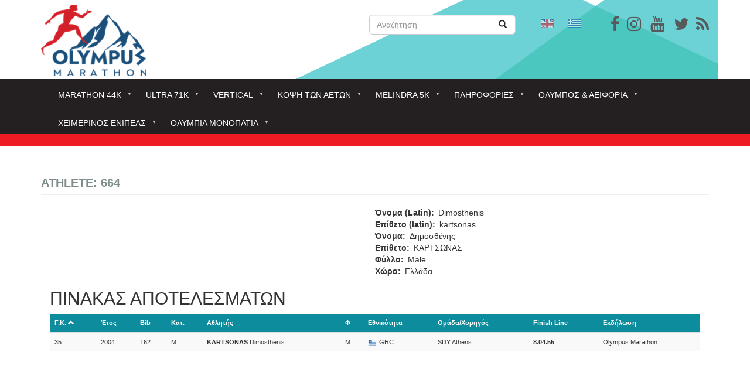

--- FILE ---
content_type: text/html; charset=UTF-8
request_url: http://mail.olympus-marathon.com/node/664
body_size: 17084
content:
<!DOCTYPE html>
<html  lang="el" dir="ltr" prefix="content: http://purl.org/rss/1.0/modules/content/  dc: http://purl.org/dc/terms/  foaf: http://xmlns.com/foaf/0.1/  og: http://ogp.me/ns#  rdfs: http://www.w3.org/2000/01/rdf-schema#  schema: http://schema.org/  sioc: http://rdfs.org/sioc/ns#  sioct: http://rdfs.org/sioc/types#  skos: http://www.w3.org/2004/02/skos/core#  xsd: http://www.w3.org/2001/XMLSchema# ">
  <head>
    <meta charset="utf-8" />
<script>(function(i,s,o,g,r,a,m){i["GoogleAnalyticsObject"]=r;i[r]=i[r]||function(){(i[r].q=i[r].q||[]).push(arguments)},i[r].l=1*new Date();a=s.createElement(o),m=s.getElementsByTagName(o)[0];a.async=1;a.src=g;m.parentNode.insertBefore(a,m)})(window,document,"script","https://www.google-analytics.com/analytics.js","ga");ga("create", "UA-113158111-1", {"cookieDomain":"auto"});ga("set", "anonymizeIp", true);ga("send", "pageview");</script>
<meta name="title" content="Athlete: 664 | Olympus Marathon" />
<link rel="canonical" href="http://mail.olympus-marathon.com/athlete/10066" />
<meta name="Generator" content="Drupal 8 (https://www.drupal.org)" />
<meta name="MobileOptimized" content="width" />
<meta name="HandheldFriendly" content="true" />
<meta name="viewport" content="width=device-width, initial-scale=1.0" />
<link rel="shortcut icon" href="/sites/default/files/favicon-32x32_0.png" type="image/png" />
<link rel="alternate" hreflang="el" href="http://mail.olympus-marathon.com/athlete/10066" />
<link rel="revision" href="/athlete/10066" />

    <title>Athlete: 664 | Olympus Marathon</title>
    <link rel="stylesheet" href="/sites/default/files/css/css_2go-oevSomy28zB6QlKUMlezzThHskgnpBbxNqY2TLE.css?t6y4ll" media="all" />
<link rel="stylesheet" href="https://maxcdn.bootstrapcdn.com/font-awesome/4.7.0/css/font-awesome.min.css" media="all" />
<link rel="stylesheet" href="/sites/default/files/css/css_wJhKMHY7w_Bpv54JngiGXD2gR-8ZD-lcB6hCuUpUnUY.css?t6y4ll" media="all" />
<link rel="stylesheet" href="//cdn.jsdelivr.net/bootstrap/3.3.7/css/bootstrap.min.css" media="all" />
<link rel="stylesheet" href="/sites/default/files/css/css_4gXceHy6KbLq2A-DKlObi7SU-D-SdTPxvXHGOoEp6xk.css?t6y4ll" media="all" />

    
<!--[if lte IE 8]>
<script src="/sites/default/files/js/js_VtafjXmRvoUgAzqzYTA3Wrjkx9wcWhjP0G4ZnnqRamA.js"></script>
<![endif]-->

  </head>
  <body class="path-node page-node-type-athlete has-glyphicons">
    <a href="#main-content" class="visually-hidden focusable skip-link">
      Παράκαμψη προς το κυρίως περιεχόμενο
    </a>
    
      <div class="dialog-off-canvas-main-canvas" data-off-canvas-main-canvas>
    <div id="page-wrapper">
    <div id="page">
                    <header class="header">
                <div class="container">
                    <div class="row">

                                                                                                    <div class="col-md-6">
                                  <div class="region region-header-first">
          <a class="logo navbar-btn pull-left" href="/index.php/" title="Αρχική" rel="home">
      <img src="/sites/default/files/logo%20250x75px.jpg" alt="Αρχική" />
    </a>
      <section id="block-smalllogo" class="block block-block-content block-block-content5369f3b7-e4ad-4087-96b6-f3e057727f9a clearfix">
  
    

      
  </section>


  </div>

                            </div>
                                                
                                                                                                    <div class="col-md-3">
                                  <div class="region region-header-second">
    <div class="search-block-form block block-search block-search-form-block" data-drupal-selector="search-block-form" id="block-olympus-marathon-search" role="search">
  
      <h2 class="visually-hidden">Search</h2>
    
      <form action="/index.php/search/node" method="get" id="search-block-form" accept-charset="UTF-8">
  <div class="form-item js-form-item form-type-search js-form-type-search form-item-keys js-form-item-keys form-no-label form-group">
      <label for="edit-keys" class="control-label sr-only">Αναζήτηση</label>
  
  
  <div class="input-group"><input title="Πληκτρολογήστε τους όρους που θέλετε να αναζητήσετε." data-drupal-selector="edit-keys" class="form-search form-control" placeholder="Αναζήτηση" type="search" id="edit-keys" name="keys" value="" size="15" maxlength="128" data-toggle="tooltip" /><span class="input-group-btn"><button type="submit" value="Αναζήτηση" class="button js-form-submit form-submit btn-primary btn icon-only" name=""><span class="sr-only">Αναζήτηση</span><span class="icon glyphicon glyphicon-search" aria-hidden="true"></span></button></span></div>

  
  
  </div>
<div class="form-actions form-group js-form-wrapper form-wrapper" data-drupal-selector="edit-actions" id="edit-actions"></div>

</form>

  </div>

  </div>

                            </div>
                                                
                                                                                                    <div class="col-md-3">
                                  <div class="region region-header-third">
    <section id="block-socialicons" class="block block-block-content block-block-contentc9ef9001-3897-4169-a8d3-f8995ae45819 clearfix">
  
    

      
            <div class="field field--name-body field--type-text-with-summary field--label-hidden field--item"><p><span><a href="https://www.facebook.com/OlympusMarathon" target="_blank"><i aria-hidden="true" class="fa fa-facebook fa-2x social-icons-header"></i></a>   <a href="https://www.instagram.com/olympusmarathon/" target="_blank"><i aria-hidden="true" class="fa fa-instagram fa-2x social-icons-header"> </i></a>    <a href="https://www.youtube.com/user/olympusmarathon" target="_blank"><i aria-hidden="true" class="fa fa-youtube fa-2x social-icons-header"></i></a>    <a href="https://twitter.com/OlympusMarathon" target="_blank"><i aria-hidden="true" class="fa fa-twitter fa-2x social-icons-header"></i></a>   <a href="http://www.olympus-marathon.rss.xml" target="_blank"><i aria-hidden="true" class="fa fa-rss fa-2x social-icons-header"> </i></a></span></p>
</div>
      
  </section>

<section id="block-customlanguageselector" class="block block-block-content block-block-content1174d8d4-6762-4535-8bb7-061dc4e01de0 clearfix">
  
    

      
            <div class="field field--name-body field--type-text-with-summary field--label-hidden field--item"><section class="language-switcher-language-url block block-language block-language-blocklanguage-interface clearfix" id="block-languageswitcher" role="navigation">
<ul class="links">
<li class="en is-active"><a class="language-link is-active" href="/en"><img alt="English" class="language-icon img-responsive" data-entity-type="" data-entity-uuid="" height="15" src="/modules/languageicons/flags/en.png" title="English" width="22" /></a></li>
<li class="el is-active"><a class="language-link is-active" href="/"><img alt="Greek" class="language-icon img-responsive" data-entity-type="" data-entity-uuid="" height="15" src="/modules/languageicons/flags/el.png" title="Greek" width="22" /></a></li>
</ul>
</section>
</div>
      
  </section>


  </div>

                            </div>
                                                                    </div>
                </div>
            </header>
                <div class="nav-bg">
                                          <div  class="navbar navbar-default container" id="navbar" role="banner">
                            <div class="navbar-header">
                  <div class="region region-navigation">
    <section id="block-mainnavigation" class="block block-superfish block-superfishmain clearfix">
  
    

      
<ul id="superfish-main" class="menu sf-menu sf-main sf-horizontal sf-style-none">
  
<li id="main-menu-link-content25ae273f-0549-4353-92c1-cdb5aaf07e7f"
     class="sf-depth-1 menuparent"><a href="" class="sf-depth-1 menuparent">Marathon 44k</a><ul><li id="main-menu-link-content1c453456-588e-4313-b3d7-4c6b2d12bdae"
     class="sf-depth-2 sf-no-children"><a href="/marathon-44k/o-agonas" target="_self" class="sf-depth-2">Γενικά</a></li><li id="main-menu-link-content232ee34c-deb6-4666-8f36-49a23825fc43"
     class="sf-depth-2 sf-no-children"><a href="/marathon-44k/kanonismoi" class="sf-depth-2">Κανονισμοί</a></li><li id="main-menu-link-content50fa8c10-0990-48a7-ad59-6334f24ebfc6"
     class="sf-depth-2 sf-no-children"><a href="https://www.olympus-marathon.com/aitisi-symmetohis-ston-olympus-marathon" class="sf-depth-2 sf-external">Αίτηση Εγγραφής</a></li><li id="main-menu-link-content0990f87e-d8f8-4069-b17f-9d0194ade6b4"
     class="sf-depth-2 sf-no-children"><a href="/agones-kritiria-symmetohis1" class="sf-depth-2">Αγώνες Κριτήρια</a></li><li id="main-menu-link-content8174c524-383c-45f3-9826-eecbf36e86c5"
     class="sf-depth-2 menuparent"><a href="" class="sf-depth-2 menuparent">Διαδρομή</a><ul><li id="main-menu-link-contentdcc22e5c-5179-464d-999f-e041099dd8f8"
     class="sf-depth-3 sf-no-children"><a href="/marathon-44k-diadromi/perigrafi-diadromis" class="sf-depth-3">Περιγραφή</a></li><li id="main-menu-link-content512a2b9a-46ee-4bc8-bf44-f95ef03326c8"
     class="sf-depth-3 sf-no-children"><a href="/marathon-44k-diadromi/hronika-oria" class="sf-depth-3">Χρονικά όρια</a></li><li id="main-menu-link-content0b903433-c8c7-479a-866b-7b251cc88f7e"
     class="sf-depth-3 sf-no-children"><a href="/marathon-44k-diadromi/skitso" class="sf-depth-3">Χάρτης - Σκίτσο</a></li></ul></li><li id="main-menu-link-contentc6d6c49e-c496-45c9-95c9-f5ab0d4a79d6"
     class="sf-depth-2 sf-no-children"><a href="/marathon-44k/trofodosia" class="sf-depth-2">Τροφοδοσία</a></li><li id="main-menu-link-contentd33fe54e-9a55-43c2-8c4a-711662231da4"
     class="sf-depth-2 menuparent"><a href="" class="sf-depth-2 menuparent">Συμμετέχοντες</a><ul><li id="main-menu-link-contentf7bca1c5-47c4-4130-aa65-06dec56268a4"
     class="sf-depth-3 sf-no-children"><a href="/participants" class="sf-depth-3">Συμμετέχοντες</a></li><li id="main-menu-link-content547cb130-3416-4dc8-9ebb-18d240f2e18e"
     class="sf-depth-3 sf-no-children"><a href="/participants-teams" class="sf-depth-3">Ομαδικό</a></li></ul></li><li id="main-menu-link-contentef4f5136-4790-4bdb-9c2b-a3738ab9e46d"
     class="sf-depth-2 menuparent"><a href="" class="sf-depth-2 menuparent">Αποτελέσματα ατομικού</a><ul><li id="main-menu-link-contentd2b24699-55e7-4e72-8e8b-180e7465a06a"
     class="sf-depth-3 sf-no-children"><a href="/results-om/2024" class="sf-depth-3">2024</a></li><li id="main-menu-link-content463b56d6-84bb-480b-b389-0cbfd183bfd4"
     class="sf-depth-3 sf-no-children"><a href="https://www.olympus-marathon.com/index.php/results-om/2023" class="sf-depth-3 sf-external">2023</a></li><li id="main-menu-link-content86d60a4e-e9a9-4859-8760-04badd111d61"
     class="sf-depth-3 sf-no-children"><a href="https://www.olympus-marathon.com/index.php/results-om/2022" class="sf-depth-3 sf-external">2022</a></li><li id="main-menu-link-content00f84ade-ab9b-4b80-bc2f-9fc2e8db1214"
     class="sf-depth-3 sf-no-children"><a href="https://www.myrace.gr/event/2449/results.html" title="myrace" class="sf-depth-3 sf-external">2021.</a></li><li id="main-menu-link-content199afecd-ee6f-43e8-afb4-5a78463dd0b0"
     class="sf-depth-3 sf-no-children"><a href="http://www.olympus-marathon.com/index.php/results-om/2019" class="sf-depth-3 sf-external">2019</a></li><li id="main-menu-link-contenta0c63b03-e664-4d94-bb88-4848684ebcdb"
     class="sf-depth-3 sf-no-children"><a href="http://www.olympus-marathon.com/index.php/results-om/2018" class="sf-depth-3 sf-external">2018</a></li><li id="main-menu-link-content4c61855e-8d14-469c-9a3e-d727c0d039a9"
     class="sf-depth-3 sf-no-children"><a href="/results-om/2017" class="sf-depth-3">2017</a></li><li id="main-menu-link-content81c44cef-8cd8-4879-8042-a651a5096b92"
     class="sf-depth-3 sf-no-children"><a href="/results-om/2016" class="sf-depth-3">2016</a></li><li id="main-menu-link-content0541d633-8414-4c03-bfa5-40402c0044c5"
     class="sf-depth-3 sf-no-children"><a href="/results-om/2015" class="sf-depth-3">2015</a></li><li id="main-menu-link-content39beb764-4c84-4a2d-9297-aef57dc945aa"
     class="sf-depth-3 sf-no-children"><a href="/results-om/2014" class="sf-depth-3">2014</a></li><li id="main-menu-link-content31308c52-60a0-4151-a867-fd4e99c9a886"
     class="sf-depth-3 sf-no-children"><a href="/results-om/2013" class="sf-depth-3">2013</a></li><li id="main-menu-link-content081f2052-b86e-4b9d-a382-b3ece7cc36a3"
     class="sf-depth-3 sf-no-children"><a href="/results-om/2012" class="sf-depth-3">2012</a></li><li id="main-menu-link-contentdaff224f-ee43-4bd1-a53b-c1f769bfda8d"
     class="sf-depth-3 sf-no-children"><a href="/results-om/2011" class="sf-depth-3">2011</a></li><li id="main-menu-link-contentfa723029-0968-4599-9fd6-137c364bbbd6"
     class="sf-depth-3 sf-no-children"><a href="/results-om/2010" class="sf-depth-3">2010</a></li><li id="main-menu-link-content1bbe1529-7987-463c-af2a-57832e8aecbd"
     class="sf-depth-3 sf-no-children"><a href="/results-om/2009" class="sf-depth-3">2009</a></li><li id="main-menu-link-content5eeb8ecf-f3ec-4a63-9500-706030183531"
     class="sf-depth-3 sf-no-children"><a href="/results-om/2008" class="sf-depth-3">2008</a></li><li id="main-menu-link-contenta46d1e1c-413b-4514-9e2a-cf8be3e99a0a"
     class="sf-depth-3 sf-no-children"><a href="/results-om/2007" class="sf-depth-3">2007</a></li><li id="main-menu-link-contentc0ee1418-9c22-4b95-810e-9a42644ed52a"
     class="sf-depth-3 sf-no-children"><a href="/results-om/2006" class="sf-depth-3">2006</a></li><li id="main-menu-link-content476a4a72-19cb-4cd0-85ce-89346836f361"
     class="sf-depth-3 sf-no-children"><a href="/results-om/2005" class="sf-depth-3">2005</a></li><li id="main-menu-link-contentdecee8e2-af04-4add-9eb1-d7e7a2924dff"
     class="sf-depth-3 sf-no-children"><a href="/results-om/2004" class="sf-depth-3">2004</a></li></ul></li><li id="main-menu-link-content7c5ca430-a984-48a5-962a-092217f71bee"
     class="sf-depth-2 menuparent"><a href="" class="sf-depth-2 menuparent">Αποτελέσματα ομαδικού</a><ul><li id="main-menu-link-contentc28f057d-c764-47b7-b40f-c4bc6ff94ba0"
     class="sf-depth-3 sf-no-children"><a href="https://www.olympus-marathon.com/results-teams?year=2019" class="sf-depth-3 sf-external">2019</a></li><li id="main-menu-link-contenta368e46e-cfe7-4066-8618-d29c0f5b296e"
     class="sf-depth-3 sf-no-children"><a href="/results-teams?year=2018" title="2018" class="sf-depth-3">2018</a></li><li id="main-menu-link-content71d97be9-1a6d-4d3c-86d9-691b10d5fff8"
     class="sf-depth-3 sf-no-children"><a href="/results-teams?year=2017" class="sf-depth-3">2017</a></li><li id="main-menu-link-contentccfb784b-31a3-4749-86c4-092c31498e47"
     class="sf-depth-3 sf-no-children"><a href="/results-teams?year=2016" class="sf-depth-3">2016</a></li><li id="main-menu-link-content073092a7-a81f-4ab4-aef7-95431c3e649a"
     class="sf-depth-3 sf-no-children"><a href="/results-teams?year=2015" class="sf-depth-3">2015</a></li><li id="main-menu-link-contentce3f5c53-5cae-469d-9a7b-84c8c8e58409"
     class="sf-depth-3 sf-no-children"><a href="/results-teams?year=2014" class="sf-depth-3">2014</a></li><li id="main-menu-link-content2c474b56-778c-4a16-962a-63b880e6d353"
     class="sf-depth-3 sf-no-children"><a href="/results-teams?year=2013" class="sf-depth-3">2013</a></li><li id="main-menu-link-content1defb7a3-e876-4103-a2fb-08b5b99f2e4b"
     class="sf-depth-3 sf-no-children"><a href="/results-teams?year=2012" class="sf-depth-3">2012</a></li><li id="main-menu-link-content85c7d879-ed14-4d04-96c4-64700df82914"
     class="sf-depth-3 sf-no-children"><a href="/results-teams?year=2011" class="sf-depth-3">2011</a></li><li id="main-menu-link-content099d00c0-0e05-4b91-a138-3397614873ba"
     class="sf-depth-3 sf-no-children"><a href="/results-teams?year=2010" class="sf-depth-3">2010</a></li><li id="main-menu-link-contentbde92682-7020-4180-9172-4049965e47e2"
     class="sf-depth-3 sf-no-children"><a href="/results-teams?year=2009" class="sf-depth-3">2009</a></li><li id="main-menu-link-contentbb144503-0a8f-4789-b614-0a2466aa4373"
     class="sf-depth-3 sf-no-children"><a href="/results-teams?year=2008" class="sf-depth-3">2008</a></li><li id="main-menu-link-content2f99b8a4-fcbb-44ec-8489-a3d2924e36de"
     class="sf-depth-3 sf-no-children"><a href="/results-teams?year=2007" class="sf-depth-3">2007</a></li><li id="main-menu-link-contentf9700aca-40d4-414e-8c73-63291dff132a"
     class="sf-depth-3 sf-no-children"><a href="/results-teams?year=2006" class="sf-depth-3">2006</a></li><li id="main-menu-link-content9c1552fd-d63a-468d-b7e6-875b4ae663c8"
     class="sf-depth-3 sf-no-children"><a href="/results-teams?year=2005" class="sf-depth-3">2005</a></li><li id="main-menu-link-content6e60fd49-32eb-4185-bfe9-8dd0f179cd0f"
     class="sf-depth-3 sf-no-children"><a href="/results-teams?year=2004" class="sf-depth-3">2004</a></li></ul></li><li id="main-menu-link-content6c2782f1-c683-4836-9b80-29d13bb82d41"
     class="sf-depth-2 menuparent"><a href="/istoria/rekor" class="sf-depth-2 menuparent">Ρεκόρ</a><ul><li id="main-menu-link-content0d6a9600-1655-42ac-b1cb-bc9499de497e"
     class="sf-depth-3 sf-no-children"><a href="/stats_best" class="sf-depth-3">Ρεκόρ Ηλικιών</a></li><li id="main-menu-link-contentd24b25a3-6d60-4590-b834-d975e11d09c4"
     class="sf-depth-3 sf-no-children"><a href="/results-alltime" class="sf-depth-3">Συνολικά Καλύτερες Επιδόσεις</a></li><li id="main-menu-link-content2c62fa85-4725-4b8f-a3a0-c829a48c8cf4"
     class="sf-depth-3 sf-no-children"><a href="/results-alltime?sex=m" class="sf-depth-3">Καλύτερες Επιδόσεις Ανδρών</a></li><li id="main-menu-link-contentda8e6b84-1152-49f8-8984-f2d1712c983a"
     class="sf-depth-3 sf-no-children"><a href="/results-alltime?sex=f" class="sf-depth-3">Καλύτερες Επιδόσεις Γυναικών</a></li></ul></li><li id="main-menu-link-contentebcb757d-8889-4e71-a291-b49ddc5482cc"
     class="sf-depth-2 menuparent"><a href="" class="sf-depth-2 menuparent">Προετοιμασία</a><ul><li id="main-views-viewviewssychnes-eroteseispage-1"
     class="sf-depth-3 sf-no-children"><a href="/faq" class="sf-depth-3">Συχνές Ερωτήσεις</a></li></ul></li></ul></li><li id="main-menu-link-content7652adc9-f14e-4b84-a91f-ec77b9cd3bd5"
     class="sf-depth-1 menuparent"><a href="" class="sf-depth-1 menuparent">Ultra 71k</a><ul><li id="main-menu-link-content1f6a8cc6-f7e4-4892-99be-2912142102f9"
     class="sf-depth-2 sf-no-children"><a href="/ultra-71k/genika-ultra" class="sf-depth-2">ΓΕΝΙΚΑ</a></li><li id="main-menu-link-content98ec376b-de37-450e-97e3-5ba981238b31"
     class="sf-depth-2 sf-no-children"><a href="/ultra-71k/kanonismoi-olympus-ultra" class="sf-depth-2">Κανονισμοί</a></li><li id="main-menu-link-contentf40b37dd-4aaf-4a98-976e-f6a6949ca028"
     class="sf-depth-2 sf-no-children"><a href="/ultra-71k/aitisi-symmetohis-ston-olympus-ultra" class="sf-depth-2">Αίτηση Εγγραφής</a></li><li id="main-menu-link-content0e63e2ee-111b-4f40-a1cb-8821c15c374f"
     class="sf-depth-2 menuparent"><a href="" class="sf-depth-2 menuparent">Διαδρομή</a><ul><li id="main-menu-link-contentc25b813b-d8af-4e23-bbd4-524cf5c40722"
     class="sf-depth-3 sf-no-children"><a href="/ultra-71k-diadromi/perigrafi-olympus-ultra" class="sf-depth-3">Περιγραφή</a></li><li id="main-menu-link-content05b98f8e-cb5d-42e7-8aea-8f44ac970173"
     class="sf-depth-3 sf-no-children"><a href="/ultra-71k-diadromi/hartis" class="sf-depth-3">Χάρτης</a></li><li id="main-menu-link-content1c6051d9-d1a9-4b8e-b517-329c83e6203b"
     class="sf-depth-3 sf-no-children"><a href="/ultra-71k-diadromi/hronika-oria-olympus-ultra" class="sf-depth-3">Χρονικά όρια</a></li></ul></li><li id="main-menu-link-contentc562646d-a319-4858-afee-c9721a9e0fa0"
     class="sf-depth-2 sf-no-children"><a href="/ultra-71k/agones-kritiria-ultra" class="sf-depth-2">Αγώνες Κριτήρια Ultra</a></li><li id="main-menu-link-content02040e75-3632-4bec-95af-846e1b478a64"
     class="sf-depth-2 sf-no-children"><a href="/ultra-71k/trofodosia-athliton-ston-olympus-ultra" class="sf-depth-2">Τροφοδοσία</a></li><li id="main-menu-link-contentb4a6cd6c-7644-4678-8354-a9c002f657d3"
     class="sf-depth-2 sf-no-children"><a href="/ou-participants" class="sf-depth-2">Συμμετέχοντες</a></li><li id="main-menu-link-contentaa3ab1fb-4e82-44d2-a666-0a3d0a5b1904"
     class="sf-depth-2 menuparent"><a href="" class="sf-depth-2 menuparent">Αποτελέσματα</a><ul><li id="main-menu-link-contentfb97346b-36e4-4624-8316-d98184923c03"
     class="sf-depth-3 sf-no-children"><a href="/results-ou/2024" class="sf-depth-3">2024</a></li><li id="main-menu-link-content7f1b9a77-b5c7-41d6-881a-27d5a7e0501d"
     class="sf-depth-3 sf-no-children"><a href="https://www.olympus-marathon.com/index.php/results-ou/2023" class="sf-depth-3 sf-external">2023</a></li><li id="main-menu-link-content13bc000e-a6b3-4b86-aa00-22654f0f85ef"
     class="sf-depth-3 sf-no-children"><a href="https://www.olympus-marathon.com/index.php/results-ou/2019" class="sf-depth-3 sf-external">2019</a></li><li id="main-menu-link-contenta9a3fb48-0e9f-4744-a430-7cbe5e1f7dd4"
     class="sf-depth-3 sf-no-children"><a href="/results-ou/2018" class="sf-depth-3">2018</a></li></ul></li></ul></li><li id="main-menu-link-content01644961-d6d5-4079-9a88-5442fc011bb8"
     class="sf-depth-1 menuparent"><a href="" class="sf-depth-1 menuparent">Vertical</a><ul><li id="main-menu-link-content8eeeb128-7e9a-4a95-9a56-42ebd02eba8a"
     class="sf-depth-2 sf-no-children"><a href="/vertical/kanonismoi-olympus-vertical" class="sf-depth-2">Κανονισμοί</a></li><li id="main-menu-link-contentab7fa3a9-cee6-401d-a8cc-18ef6b2bbc0e"
     class="sf-depth-2 sf-no-children"><a href="/vertical/aitisi-symmetohis-ston-olympus-vertical" class="sf-depth-2">Αίτηση Εγγραφής</a></li><li id="main-menu-link-content3e5f8f4d-6669-45a0-9b2c-012fd41f5ea0"
     class="sf-depth-2 menuparent"><a href="" class="sf-depth-2 menuparent">Διαδρομή</a><ul><li id="main-menu-link-content4e604b29-ca3f-43d5-ac06-747e56a3b75e"
     class="sf-depth-3 sf-no-children"><a href="/vertical-diadromi/perigrafi-olympus-vertical" class="sf-depth-3">Περιγραφή</a></li><li id="main-menu-link-contentf95551dd-cfad-42f5-a5d9-67fd840d2fe7"
     class="sf-depth-3 sf-no-children"><a href="/olympus-vertical-diadromi/diadromi-olympus-vertical" class="sf-depth-3">Χάρτης</a></li></ul></li><li id="main-menu-link-content3bb0447f-221d-43f1-b286-53861ed43231"
     class="sf-depth-2 sf-no-children"><a href="/ov-participants" class="sf-depth-2">Συμμετέχοντες</a></li><li id="main-menu-link-content8b07e99f-82ce-4aa8-ada8-5e3df8913f86"
     class="sf-depth-2 menuparent"><a href="" class="sf-depth-2 menuparent">Αποτελέσματα</a><ul><li id="main-menu-link-content8851921c-0f05-4544-bff5-fb63c3238404"
     class="sf-depth-3 sf-no-children"><a href="/results-ov/2024" class="sf-depth-3">2024</a></li><li id="main-menu-link-content77668a55-2031-4124-8c70-6496697f9875"
     class="sf-depth-3 sf-no-children"><a href="https://www.olympus-marathon.com/index.php/results-ov/2023" class="sf-depth-3 sf-external">2023</a></li><li id="main-menu-link-contentf208d1ba-5481-4739-9246-b827ed4c3248"
     class="sf-depth-3 sf-no-children"><a href="https://www.olympus-marathon.com/index.php/results-ov/2021" class="sf-depth-3 sf-external">2021</a></li><li id="main-menu-link-content35a44581-417d-4ba4-b777-d047bf878ea3"
     class="sf-depth-3 sf-no-children"><a href="http://www.olympus-marathon.com/index.php/results-ov/2019" class="sf-depth-3 sf-external">2019</a></li><li id="main-menu-link-content3eccb988-e101-4965-beeb-514d477ed3d2"
     class="sf-depth-3 sf-no-children"><a href="/results-ov/2018" class="sf-depth-3">2018</a></li></ul></li></ul></li><li id="main-menu-link-content5e927cfb-d78f-48c6-82e5-c33f8c9b6a47"
     class="sf-depth-1 menuparent"><a href="" class="sf-depth-1 menuparent">Κόψη των αετών</a><ul><li id="main-menu-link-content86e510fa-7193-4276-a26d-a5464f930b23"
     class="sf-depth-2 sf-no-children"><a href="/kopsi-ton-aeton/prokiryxi-agona-kopsi-ton-aeton" class="sf-depth-2">Κανονισμοί</a></li><li id="main-menu-link-content09d69fed-e9c4-468d-b6c7-c0dcb73d10bb"
     class="sf-depth-2 sf-no-children"><a href="/kopsi-ton-aeton/stin-kopsi-ton-aeton-diadromi" class="sf-depth-2">Διαδρομή</a></li><li id="main-menu-link-contentb6ddabec-a061-46a1-b06d-c6009710feae"
     class="sf-depth-2 sf-no-children"><a href="/kopsi-ton-aeton/aitisi-symmetohis-stin-kopsi-ton-aeton" class="sf-depth-2">Αίτηση Εγγραφής</a></li><li id="main-menu-link-content829f87db-a5a6-41f9-b791-4dd4aa39940e"
     class="sf-depth-2 sf-no-children"><a href="http://www.olympus-marathon.com/eagles-participants" class="sf-depth-2 sf-external">Συμμετέχοντες</a></li><li id="main-menu-link-content8f023559-52bc-46b2-863a-bdc22203d598"
     class="sf-depth-2 menuparent"><a href="/agones-kopsi-ton-aeton/apotelesmata-kopsi-ton-aeton-2017" class="sf-depth-2 menuparent">Αποτελέσματα</a><ul><li id="main-menu-link-content64241cac-bff8-47f6-83ef-272fc6d4ff55"
     class="sf-depth-3 sf-no-children"><a href="/results-kopsi-aeton/2024" class="sf-depth-3">2024</a></li><li id="main-menu-link-contentfd6d6e82-de99-41ac-a6e6-f32ed1ea886e"
     class="sf-depth-3 sf-no-children"><a href="https://www.olympus-marathon.com/index.php/results-kopsi-aeton/2023" class="sf-depth-3 sf-external">2023</a></li><li id="main-menu-link-content679b2ffa-031f-42c6-8762-44a4ff3ebde7"
     class="sf-depth-3 sf-no-children"><a href="https://www.myrace.gr/race/1988/results.html" class="sf-depth-3 sf-external">2019</a></li><li id="main-menu-link-contenta3d19052-302d-4d3f-bd08-abb62979df49"
     class="sf-depth-3 sf-no-children"><a href="/agones-kopsi-ton-aeton-apotelesmata/apotelesmata-kopsi-ton-aeton-2018" class="sf-depth-3">2018</a></li><li id="main-menu-link-contentb041b920-b845-4377-853c-126865c7b21b"
     class="sf-depth-3 sf-no-children"><a href="/agones-kopsi-ton-aeton/apotelesmata-kopsi-ton-aeton-2017" class="sf-depth-3">2017</a></li></ul></li></ul></li><li id="main-menu-link-content3a441a99-69ac-48d3-9b48-b27c1fd1d5f9"
     class="sf-depth-1 menuparent"><a href="" class="sf-depth-1 menuparent">Melindra 5k</a><ul><li id="main-menu-link-contentbd79d42f-8c00-4d40-b666-601bcb15949e"
     class="sf-depth-2 sf-no-children"><a href="/melindra-5k/prokiryxi-agona-melintra-trail" class="sf-depth-2">Κανονισμοί</a></li><li id="main-menu-link-content02af9d63-88be-4989-b1f6-c7aade7a6163"
     class="sf-depth-2 sf-no-children"><a href="/melindra-5k/aitisi-symmetohis-sto-melindra-trail" class="sf-depth-2">Αίτηση Εγγραφής</a></li><li id="main-menu-link-contentc9cfdcf6-73ce-47ed-a45b-23ec4e96b5b6"
     class="sf-depth-2 sf-no-children"><a href="http://www.olympus-marathon.com/melindra-participants" title="Συμμετέχοντες" class="sf-depth-2 sf-external">Συμμετέχοντες</a></li><li id="main-menu-link-content2000b6d2-1ac6-498f-a872-e411fe6c92a7"
     class="sf-depth-2 menuparent"><a href="/agones-melindra-trail-5k/hartis-melindra-trail-5k" class="sf-depth-2 menuparent">Διαδρομή</a><ul><li id="main-menu-link-content54c27860-975e-4e19-bd45-237edb061585"
     class="sf-depth-3 sf-no-children"><a href="/agones-melindra-trail-5k-diadrome/prophil-melindra-trail-5k" class="sf-depth-3">ΠΡΟΦΙΛ</a></li><li id="main-menu-link-content3b633da1-9551-48a6-8dd6-90e0a2431e8b"
     class="sf-depth-3 sf-no-children"><a href="/agones-melindra-trail-5k/hartis-melindra-trail-5k" class="sf-depth-3">ΧΑΡΤΗΣ</a></li></ul></li><li id="main-menu-link-content90d1c308-3f6b-4fbf-bdfe-51112d30da1e"
     class="sf-depth-2 menuparent"><a href="" class="sf-depth-2 menuparent">Αποτελέσματα</a><ul><li id="main-menu-link-contentdabad032-a177-40ef-8f05-b62d13eaecaf"
     class="sf-depth-3 sf-no-children"><a href="/results-melindra/2024" class="sf-depth-3">2024</a></li><li id="main-menu-link-contente4a07105-fd05-4c55-8f9a-40c003ba4c97"
     class="sf-depth-3 sf-no-children"><a href="/results-melindra/2023" class="sf-depth-3">2023</a></li><li id="main-menu-link-content9f4f433a-0c95-4eb5-b8f1-4b31f83dcb31"
     class="sf-depth-3 sf-no-children"><a href="https://www.myrace.gr/race/1987/results.html" class="sf-depth-3 sf-external">2019</a></li><li id="main-menu-link-content9c19a0f9-1e7e-40b9-8bd1-116a2ab2cb16"
     class="sf-depth-3 sf-no-children"><a href="http://www.olympus-marathon.com/agones-melindra-trail-5k/apotelesmata-melidra-trail-2016" class="sf-depth-3 sf-external">2016</a></li></ul></li></ul></li><li id="main-menu-link-contented87cdc6-287f-4c28-994f-1e81ed55b568"
     class="sf-depth-1 menuparent"><a href="" class="sf-depth-1 menuparent">Πληροφορίες</a><ul><li id="main-menu-link-content11ef656d-e259-4627-a436-1a3e95d4ca98"
     class="sf-depth-2 menuparent"><a href="" class="sf-depth-2 menuparent">Καλοκαιρινοί Αγώνες</a><ul><li id="main-menu-link-contentb85149cf-41b8-44e1-92ca-4301656e58d4"
     class="sf-depth-3 menuparent"><a href="" class="sf-depth-3 menuparent">kids</a><ul><li id="main-menu-link-content74240061-474f-4bcb-99ee-4a92d84761ab"
     class="sf-depth-4 sf-no-children"><a href="/plirofories-kalokairinoi-agones-kids/aitisi-symmetohis-sto-paidiko-marathonio" class="sf-depth-4">Εγγραφή</a></li><li id="main-menu-link-contentfe901832-c92d-4677-945d-00bc896694c8"
     class="sf-depth-4 menuparent"><a href="" class="sf-depth-4 menuparent">Διαδρομές</a><ul><li id="main-menu-link-contentec76c549-66c7-4333-9757-8f7677747385"
     class="sf-depth-5 sf-no-children"><a href="/article/diadromes-paidikon-agonon" class="sf-depth-5">Διαδρομές παιδικών αγώνων</a></li></ul></li><li id="main-menu-link-content05b38c57-fc4b-47ae-9ee9-365772a5ef03"
     class="sf-depth-4 sf-no-children"><a href="/article/agonas-dromoy-500m-amea" class="sf-depth-4">ΑΓΩΝΑ ΔΡΟΜΟΥ 500μ ΑΜΕΑ</a></li><li id="main-menu-link-content9f534943-4a86-4e09-9091-e53c4639e8eb"
     class="sf-depth-4 menuparent"><a href="" class="sf-depth-4 menuparent">Αποτελέσματα</a><ul><li id="main-menu-link-content19c41343-c550-4a6e-89a2-d85c63d245a7"
     class="sf-depth-5 sf-no-children"><a href="/agones-olympus-kids-apotelesmata/apotelesmata-paidikon-agonon" class="sf-depth-5">2017</a></li><li id="main-menu-link-contented2c45a6-bb2d-4dba-878e-792bc5bfa294"
     class="sf-depth-5 sf-no-children"><a href="/agones-olympus-kids-apotelesmata/apotelesmata-paidikon-agonon-kids-junior-2013" class="sf-depth-5">2013</a></li></ul></li></ul></li></ul></li><li id="main-menu-link-content39660f2b-3ae0-4b9f-94ef-6a0da8b301c3"
     class="sf-depth-2 sf-no-children"><a href="/eideseis" class="sf-depth-2">Ειδήσεις</a></li><li id="main-menu-link-content94973698-fdc7-42e0-8207-f431cd69fd0c"
     class="sf-depth-2 sf-no-children"><a href="/plirofories/programma-ekdiloseon-olympus-marathon" class="sf-depth-2">Πρόγραμμα</a></li><li id="main-menu-link-content8ba3308e-0865-4a25-9d01-11c376bb0933"
     class="sf-depth-2 menuparent"><a href="/e-perioche" class="sf-depth-2 menuparent">Η περιοχή</a><ul><li id="main-menu-link-contentc40e341f-8f4f-4ff5-9149-4b81437d8219"
     class="sf-depth-3 menuparent"><a href="" class="sf-depth-3 menuparent">Όλυμπος</a><ul><li id="main-menu-link-content12d100e5-9d81-4875-affc-13560cf592de"
     class="sf-depth-4 sf-no-children"><a href="/e-perioche-o-olympos/istoria" class="sf-depth-4">Ιστορία</a></li><li id="main-menu-link-content4e8c4166-e537-41ee-a19f-717c592627de"
     class="sf-depth-4 sf-no-children"><a href="/e-perioche-o-olympos/dion" class="sf-depth-4">Αρχαίο Δίον</a></li></ul></li><li id="main-menu-link-contentff6dca0a-f4f1-44bf-9672-c92b4c02704d"
     class="sf-depth-3 sf-no-children"><a href="/plirofories-i-periohi/metakinisi" class="sf-depth-3">πως θα φτάσω</a></li><li id="main-menu-link-content12f38b74-a16d-4ab8-9b91-8fe28d5a29e1"
     class="sf-depth-3 sf-no-children"><a href="/plirofories-i-periohi/diamoni" class="sf-depth-3">που θα μείνω</a></li><li id="main-menu-link-contentdf4c5db4-cac8-423c-8b43-e4194b5bda8f"
     class="sf-depth-3 sf-no-children"><a href="/pliroforisi/kairos" class="sf-depth-3">Καιρός</a></li></ul></li><li id="main-menu-link-content894b4448-ab3b-41f1-96e5-37167bcce281"
     class="sf-depth-2 sf-no-children"><a href="/marathon-44k/diorganosi" class="sf-depth-2">Διοργάνωση</a></li><li id="main-menu-link-content7979b56a-8177-41b3-aeec-cae54811a0ef"
     class="sf-depth-2 menuparent"><a href="" target="_self" class="sf-depth-2 menuparent">Video trailer</a><ul><li id="main-menu-link-contentdb441eae-86cf-4a21-9580-db0c05c3d780"
     class="sf-depth-3 sf-no-children"><a href="/pliroforisi-video-trailer/videos-2022" class="sf-depth-3">2022</a></li><li id="main-menu-link-contentae915218-68e2-46ad-9369-3c3d7beb725e"
     class="sf-depth-3 sf-no-children"><a href="/pliroforisi-video-trailer/videos-2021" class="sf-depth-3">2021</a></li><li id="main-menu-link-content5faf4ea1-c7d3-4051-8851-d81194638a1b"
     class="sf-depth-3 sf-no-children"><a href="/plerophorese-video-trailer/video2015" class="sf-depth-3">2015</a></li><li id="main-menu-link-content51648ce7-fd8c-47cb-a138-0e5af307453b"
     class="sf-depth-3 sf-no-children"><a href="/plerophorese-video-trailer/video2014" class="sf-depth-3">2014</a></li><li id="main-menu-link-content92225a47-3785-49aa-90e8-b955aa322ec3"
     class="sf-depth-3 sf-no-children"><a href="/plerophorese-video-trailer/video2013" class="sf-depth-3">2013</a></li><li id="main-menu-link-content61e38850-4a97-46c4-8899-619154606598"
     class="sf-depth-3 sf-no-children"><a href="/plerophorese-video-trailer/video2011" class="sf-depth-3">2011</a></li><li id="main-menu-link-content661b9bf0-1b5b-4d80-a9a5-abcb41be6bc1"
     class="sf-depth-3 sf-no-children"><a href="/plerophorese-video-trailer/video-trailer-2010" class="sf-depth-3">2010</a></li><li id="main-menu-link-contenteef1fcf3-e9e5-4dbe-8a19-8ec2b5b4f822"
     class="sf-depth-3 sf-no-children"><a href="/plerophorese-video-trailer/trailer2009" class="sf-depth-3">2009</a></li><li id="main-menu-link-content65adf99b-e39b-4c43-8c0b-35a9bd919519"
     class="sf-depth-3 sf-no-children"><a href="/plerophorese-video-trailer/video-trailer-2008" class="sf-depth-3">2008</a></li><li id="main-menu-link-content9e7379fa-6a4a-4e5c-b049-223981ab69a6"
     class="sf-depth-3 sf-no-children"><a href="/plerophorese-video-trailer/video-trailer-2007" class="sf-depth-3">2007</a></li><li id="main-menu-link-content290e11be-0082-43b5-941d-c16690b95743"
     class="sf-depth-3 sf-no-children"><a href="/plerophorese-video-trailer/video2006" class="sf-depth-3">2006</a></li><li id="main-menu-link-contentffb8dd27-51ae-464d-bc71-52ceaf5cc6f4"
     class="sf-depth-3 sf-no-children"><a href="/plerophorese-video-trailer/video2004" class="sf-depth-3">2004-2005</a></li></ul></li><li id="main-menu-link-contente9814630-3636-45e0-a912-ac64d41dcaa0"
     class="sf-depth-2 menuparent"><a href="" class="sf-depth-2 menuparent">Φωτογραφίες</a><ul><li id="main-menu-link-contentbea6e796-6423-44ad-9776-e73a75a829ac"
     class="sf-depth-3 sf-no-children"><a href="https://onedrive.live.com/?authkey=%21AP-PcD_636pTwmQ&amp;id=C1039DC73B1A4B54%2155833&amp;cid=C1039DC73B1A4B54" class="sf-depth-3 sf-external">2018</a></li><li id="main-menu-link-contente5c4096a-8495-4179-bd19-a65422ee9806"
     class="sf-depth-3 sf-no-children"><a href="https://onedrive.live.com/?authkey=%21AKNm69iHVelJxJU&amp;id=C1039DC73B1A4B54%2173837&amp;cid=C1039DC73B1A4B54" class="sf-depth-3 sf-external">2019</a></li><li id="main-menu-link-contentf521ee61-bd20-4ca2-bc68-74ad2a507ab1"
     class="sf-depth-3 sf-no-children"><a href="https://onedrive.live.com/?cid=c1039dc73b1a4b54&amp;id=C1039DC73B1A4B54%2193740&amp;authkey=%21AK7r-AIzhi-wng8" class="sf-depth-3 sf-external">2021</a></li></ul></li><li id="main-menu-link-content3a2996f3-1003-44be-a73c-f8af9c02adcc"
     class="sf-depth-2 menuparent"><a href="" class="sf-depth-2 menuparent">Χορηγοί</a><ul><li id="main-menu-link-content2f2c4177-761d-4783-b90e-14394ce42fd5"
     class="sf-depth-3 sf-no-children"><a href="/choregoi/choregoi-om" class="sf-depth-3">Χορηγοί</a></li><li id="main-menu-link-contentbe563426-5999-49ba-89ab-71ddb69836b0"
     class="sf-depth-3 sf-no-children"><a href="/plirofories-horigoi/ypostiriktes-om" class="sf-depth-3">Yποστηρικτές</a></li><li id="main-menu-link-contentb03a5274-f568-443a-bf8c-a9706f209557"
     class="sf-depth-3 sf-no-children"><a href="/plirofories-horigoi/ethelontikes-omades" class="sf-depth-3">ΕΘΕΛΟΝΤΙΚΕΣ ΟΜΑΔΕΣ</a></li><li id="main-menu-link-content41a7a4f0-dee0-44e9-a0bc-fd551ed4892a"
     class="sf-depth-3 sf-no-children"><a href="/plirofories-horigoi/horigoi-epikoinonias-om" class="sf-depth-3">Χορηγοί Επικοινωνίας</a></li><li id="main-menu-link-content703d71e1-0b5e-4b41-9c64-a4daec982b15"
     class="sf-depth-3 sf-no-children"><a href="/plirofories-horigoi/syndiorganosi" class="sf-depth-3">Συνδιοργάνωτες</a></li></ul></li><li id="main-menu-link-content71acecd5-b3cb-4cad-a930-88f62e0f5403"
     class="sf-depth-2 sf-no-children"><a href="/athletes" class="sf-depth-2">Μητρώο Αθλητών</a></li><li id="main-menu-link-content6e749edd-28c4-4009-9f32-56d6667a64eb"
     class="sf-depth-2 sf-no-children"><a href="/plirofories/metallia" class="sf-depth-2">Έπαθλα - Μετάλλια</a></li><li id="main-menu-link-content04d1bcdb-efe8-4937-a8a0-b0e31469a50b"
     class="sf-depth-2 sf-no-children"><a href="/epikoinonia-0" class="sf-depth-2">Επικοινωνία</a></li></ul></li><li id="main-menu-link-content80c47f81-eaa6-4718-b87d-0efa1bce3784"
     class="sf-depth-1 menuparent"><a href="" title="Όλυμπος &amp; Αειφορία " class="sf-depth-1 menuparent">Όλυμπος &amp; Αειφορία</a><ul><li id="main-menu-link-content7005a52d-97e6-448b-9fd1-b34a4be2b682"
     class="sf-depth-2 menuparent"><a href="" class="sf-depth-2 menuparent">Άρθρα</a><ul><li id="main-menu-link-content912bd037-005a-4093-b090-d957a4f3eafc"
     class="sf-depth-3 sf-no-children"><a href="/article/dilitiriodi-zoa-stin-ellada-kindynoi-prolipsi-kai-protes-boitheies" class="sf-depth-3">Δηλητηριώδη Ζώα στην Ελλάδα: Κίνδυνοι, Πρόληψη και Πρώτες Βοήθειες</a></li><li id="main-menu-link-contentf5406772-c49d-4fc2-b30a-38e69386e3aa"
     class="sf-depth-3 sf-no-children"><a href="/article/marathonios-olympoy-stayrodromi-athlitismoy-kai-fysikoy-periballontos" class="sf-depth-3">Μαραθώνιος Ολύμπου. Σταυροδρόμι αθλητισμού και φυσικού περιβάλλοντος</a></li></ul></li><li id="main-menu-link-content3d5c2ce0-a7ad-456b-8171-ae5f43c74a98"
     class="sf-depth-2 sf-no-children"><a href="/olympos-aeiforia/i-idea" class="sf-depth-2">Η Ιδέα</a></li><li id="main-menu-link-content5bbda127-424a-4322-9762-7f3ae003f42c"
     class="sf-depth-2 sf-no-children"><a href="/olympos-aeiforia/epistimoniki-omada-ergoy" class="sf-depth-2">Επιστημονική ομάδα έργου</a></li><li id="main-menu-link-content7a7b44cb-6dea-4c56-8442-97db821ff19c"
     class="sf-depth-2 sf-no-children"><a href="/olympos-aeiforia/perigrafi-programmatos" class="sf-depth-2">Περιγραφή προγράμματος</a></li><li id="main-menu-link-content502d75a2-92e9-42b0-9692-cad17c4fe730"
     class="sf-depth-2 sf-no-children"><a href="/olympos-aeiforia/epikoinonia-gia-tin-drasi" class="sf-depth-2">Επικοινωνία για την δράση</a></li></ul></li><li id="main-menu-link-content11aeb15c-96f3-4faf-bb27-c8ac79587e79"
     class="sf-depth-1 menuparent"><a href="" class="sf-depth-1 menuparent">ΧΕΙΜΕΡΙΝΟΣ ΕΝΙΠΕΑΣ</a><ul><li id="main-menu-link-content27935452-0803-44b6-99f2-7b789548ad80"
     class="sf-depth-2 sf-no-children"><a href="/heimerinos-enipeas/heimoniatikos-enipeas-prokiryxi" class="sf-depth-2">Προκήρυξη</a></li><li id="main-menu-link-contentda1c3cf2-379f-4246-8354-8e86e6574ba8"
     class="sf-depth-2 sf-no-children"><a href="/heimerinos-enipeas/aitisi-symmetohis-heimoniatikoy-enipea" class="sf-depth-2">Εγγραφή</a></li><li id="main-menu-link-contentef3b96d3-0d66-4f3a-bdb3-4f02ab1956d5"
     class="sf-depth-2 sf-no-children"><a href="/ch-enipeas-participants" class="sf-depth-2">Συμμετέχοντες</a></li><li id="main-menu-link-content639bf53d-b827-4c92-bd23-f8b424886926"
     class="sf-depth-2 menuparent"><a href="" class="sf-depth-2 menuparent">Διαδρομή</a><ul><li id="main-menu-link-contentecaa8372-9610-4e98-b8d5-dc6da4a15d55"
     class="sf-depth-3 sf-no-children"><a href="/h-enipeas-diadromi/heimoniatikos-enipeas-perigrafi-diadromis" class="sf-depth-3">ΠΕΡΙΓΡΑΦΗ</a></li><li id="main-menu-link-content1941c393-be07-487d-a963-1b8032c49c6d"
     class="sf-depth-3 sf-no-children"><a href="/h-enipeas-diadromi/hartis-heimoniatikoy-enipea" class="sf-depth-3">Χάρτης</a></li></ul></li><li id="main-menu-link-contentc6076041-2b1d-4d0b-89e2-2f7a91508f0c"
     class="sf-depth-2 menuparent"><a href="" class="sf-depth-2 menuparent">Αποτελέσματα</a><ul><li id="main-menu-link-content21ac68d9-9732-48fc-9fbc-278bcd7f9d4b"
     class="sf-depth-3 sf-no-children"><a href="/results-enipeas/2024" class="sf-depth-3">2024</a></li><li id="main-menu-link-content32e8782c-12b9-479f-8cff-a12226bbcdfc"
     class="sf-depth-3 sf-no-children"><a href="/results-enipeas/2023" class="sf-depth-3">2023</a></li><li id="main-menu-link-contentfdc474e1-f1ac-417d-8c96-a1837812b1fc"
     class="sf-depth-3 sf-no-children"><a href="/results-enipeas/2022" class="sf-depth-3">2022</a></li><li id="main-menu-link-content82837ffe-2c47-4774-9342-da50575ff7e8"
     class="sf-depth-3 sf-no-children"><a href="/results-enipeas/2021" class="sf-depth-3">2021</a></li><li id="main-menu-link-content9dba31ab-56e0-4825-8f75-cca4c2bfbc17"
     class="sf-depth-3 sf-no-children"><a href="/results-enipeas/2019" class="sf-depth-3">2019</a></li><li id="main-menu-link-content2df355fd-fd7e-4004-96a5-f3b7b0978188"
     class="sf-depth-3 sf-no-children"><a href="/results-enipeas/2018" class="sf-depth-3">2018</a></li><li id="main-menu-link-contentc779dc4b-4394-45ec-99b3-fc5c6ca85804"
     class="sf-depth-3 sf-no-children"><a href="/results-enipeas/2017" class="sf-depth-3">2017</a></li><li id="main-menu-link-content8b6ea558-4402-4852-975e-b2508a94b7ae"
     class="sf-depth-3 sf-no-children"><a href="/results-enipeas/2016" class="sf-depth-3">2016</a></li><li id="main-menu-link-content1c141420-3399-46d1-b5a2-4321e05c853c"
     class="sf-depth-3 sf-no-children"><a href="/results-enipeas/2015" class="sf-depth-3">2015</a></li><li id="main-menu-link-content8ca19719-f5e3-4015-bd7b-a41be655a795"
     class="sf-depth-3 sf-no-children"><a href="/results-enipeas/2014" class="sf-depth-3">2014</a></li><li id="main-menu-link-content8d10073b-558b-4a2e-891e-fea97354faf7"
     class="sf-depth-3 sf-no-children"><a href="/results-enipeas/2013" class="sf-depth-3">2013</a></li><li id="main-menu-link-content2345b861-e699-4169-bbb0-8b23eea86b58"
     class="sf-depth-3 sf-no-children"><a href="/results-enipeas/2011" class="sf-depth-3">2011</a></li><li id="main-menu-link-content031fe222-a250-41c5-baa4-48c4ef794b7e"
     class="sf-depth-3 sf-no-children"><a href="/results-enipeas/2012" class="sf-depth-3">2012</a></li><li id="main-menu-link-content274b18c9-890f-4dfe-9bd2-f250b6ac46fe"
     class="sf-depth-3 sf-no-children"><a href="/results-enipeas/2010" class="sf-depth-3">2010</a></li><li id="main-menu-link-contentd8c4db48-3b4d-4297-b3a7-2d1c80818c07"
     class="sf-depth-3 sf-no-children"><a href="/results-enipeas/2009" class="sf-depth-3">2009</a></li><li id="main-menu-link-content00c66312-7c10-4b2f-a452-6c3095a5102a"
     class="sf-depth-3 menuparent"><a href="" class="sf-depth-3 menuparent">2008</a><ul><li id="main-menu-link-content429cdc3f-4908-40cd-937e-f8acaba497a7"
     class="sf-depth-4 sf-no-children"><a href="/apotelesmata-mikroy-enipea-2008" class="sf-depth-4">Μικρός Ενιπέας</a></li><li id="main-menu-link-content6eb9556c-9208-46a4-8617-cea998f11ed9"
     class="sf-depth-4 sf-no-children"><a href="/apotelesmata-heimoniatikoy-enipea-2008" class="sf-depth-4">Χειμωνιάτικος Ενιπέας</a></li></ul></li><li id="main-menu-link-contentf0837315-685c-494c-81fe-5618c63a358c"
     class="sf-depth-3 sf-no-children"><a href="/agones-h-enipeas-apotelesmata/apotelesmata-heimoniatikoy-enipea-2007" class="sf-depth-3">2007</a></li><li id="main-menu-link-contentb0cef48d-118e-40fe-bcd4-e0b9ca9cb0e7"
     class="sf-depth-3 sf-no-children"><a href="/news/heimoniatikos-enipeas-2006-ta-pliri-kai-analytika-apotelesmata" class="sf-depth-3">2006</a></li></ul></li><li id="main-menu-link-content719537ba-4594-4d8c-850c-f3d6167b1276"
     class="sf-depth-2 menuparent"><a href="" class="sf-depth-2 menuparent">Φωτογραφίες</a><ul><li id="main-menu-link-content901af92e-9e51-426b-8aac-e9f8712b3c96"
     class="sf-depth-3 sf-no-children"><a href="https://drive.google.com/drive/folders/1guywemEXTO3-CIMLg9Ea-IEe_yCHCXR4?fbclid=IwAR3GTBVtrOTyrG-PNU_xraAp62CJCf8b2EnnNBw1i9_2MVHmV783cbOFiJA" class="sf-depth-3 sf-external">2019</a></li><li id="main-menu-link-contentf21dc748-5940-4067-8075-a3920b025604"
     class="sf-depth-3 sf-no-children"><a href="https://drive.google.com/drive/folders/1ctdZLrSlztNR5-q5N__PbC0V7mJ4xK5n?fbclid=IwAR388eh79YBoN8S6XmP2TaH2_Ivn10tJkD3OuX_K82szMWtu95HNWT12d84" class="sf-depth-3 sf-external">2023</a></li></ul></li><li id="main-menu-link-contentc1092dd2-1ec2-4a5c-b959-3b1ca1500d72"
     class="sf-depth-2 menuparent"><a href="" class="sf-depth-2 menuparent">Βίντεο</a><ul><li id="main-menu-link-contentb35f5318-8256-4fcb-916c-74f51e4d369d"
     class="sf-depth-3 sf-no-children"><a href="/ch-enipeas-binteo/binteo-ch-enipea-2014" class="sf-depth-3">2014</a></li><li id="main-menu-link-content02b7acca-2b4f-4bbf-b6d0-9f207a58fb53"
     class="sf-depth-3 sf-no-children"><a href="/ch-enipeas-binteo/cheimoniatikos-enipeas-2010" class="sf-depth-3">2010</a></li><li id="main-menu-link-content966a4bda-aa63-45fc-b8a4-2cdf16860b5d"
     class="sf-depth-3 sf-no-children"><a href="/ch-enipeas-binteo/video-enipeas-2008" class="sf-depth-3">2008</a></li></ul></li><li id="main-menu-link-contente85ffcf5-3b53-46a9-9491-95d953427e70"
     class="sf-depth-2 sf-no-children"><a href="/heimerinos-enipeas/programma-heimoniatikoy-enipea" class="sf-depth-2">Πρόγραμμα</a></li><li id="main-menu-link-contentf9b7b863-56fe-4a67-8963-178bbf895ca6"
     class="sf-depth-2 menuparent"><a href="" class="sf-depth-2 menuparent">Χορηγοί</a><ul></ul></li></ul></li><li id="main-menu-link-contenta9b6ad6d-0acb-49f2-80d2-4a2fd131d8d1"
     class="sf-depth-1 menuparent"><a href="" class="sf-depth-1 menuparent">Ολύμπια Μονοπάτια</a><ul><li id="main-menu-link-content7c0c416f-6ea1-4254-90bd-340344cf5282"
     class="sf-depth-2 sf-no-children"><a href="/heimerinoi-agones-olympia-monopatia/olympia-monopatia" class="sf-depth-2">Γενικά</a></li><li id="main-menu-link-content29664016-c56c-43e5-89c2-75cbfebc1c80"
     class="sf-depth-2 sf-no-children"><a href="/olympia-monopatia/prokiryxi-agona-olympia-monopatia" class="sf-depth-2">Προκήρυξη</a></li><li id="main-menu-link-content66fb586d-1271-4b2f-b213-693bab79d694"
     class="sf-depth-2 sf-no-children"><a href="/olympia-monopatia/aitisi-symmetohis-sta-olympia-monopatia" class="sf-depth-2">Εγγραφή</a></li><li id="main-menu-link-content0aa082ff-67ac-42b8-90f7-58aad9b62c30"
     class="sf-depth-2 sf-no-children"><a href="/agones-olympia-monopatia/hartis-olympia-monopatia" class="sf-depth-2">Διαδρομή</a></li><li id="main-menu-link-contentfbfb81af-6595-4b11-8097-9e264474d8a3"
     class="sf-depth-2 sf-no-children"><a href="/olympia-monopatia-participants" class="sf-depth-2">Συμμετέχοντες</a></li><li id="main-menu-link-contentc43fb5ec-6b1e-474d-8845-5a577f66c9fd"
     class="sf-depth-2 menuparent"><a href="" class="sf-depth-2 menuparent">Αποτελέσματα</a><ul><li id="main-menu-link-contentaae7c5c3-ae2d-4ce0-bd7d-731cb75d498d"
     class="sf-depth-3 sf-no-children"><a href="/results-olympia-monopatia/2024" class="sf-depth-3">2024</a></li><li id="main-menu-link-contentaec0be55-7d77-4d5e-a526-645a853fcb84"
     class="sf-depth-3 sf-no-children"><a href="/results-olympia-monopatia/2023" class="sf-depth-3">2023</a></li><li id="main-menu-link-content87de521b-70f7-4c14-9b91-f492cacaff01"
     class="sf-depth-3 sf-no-children"><a href="/results-olympia-monopatia/2022" title="Ολύμπια Μονοπάτια" class="sf-depth-3">2022</a></li><li id="main-menu-link-content5d90dfeb-a5a8-4797-be76-5b95a87fd376"
     class="sf-depth-3 sf-no-children"><a href="/apotelesmata-olympia-monopatia-2021" class="sf-depth-3">2021</a></li><li id="main-menu-link-contentffcc18f8-5d14-472c-97bf-a27ccb38ced1"
     class="sf-depth-3 sf-no-children"><a href="/agones-olympia-monopatia-apotelesmata/apotelesmata-olympia-monopatia-2018" class="sf-depth-3">2018</a></li><li id="main-menu-link-content3087fd27-5f7a-4272-95b5-e62fe94743ec"
     class="sf-depth-3 sf-no-children"><a href="/agones-olympia-monopatia-apotelesmata/apotelesmata-olympia-monopatia-2017" class="sf-depth-3">2017</a></li><li id="main-menu-link-content16e1fe05-a910-4944-a534-c987711122cf"
     class="sf-depth-3 sf-no-children"><a href="/agones-olympia-monopatia-apotelesmata/apotelesmata-olympia-2016" class="sf-depth-3">2016</a></li><li id="main-menu-link-content3c819eb9-a8a7-46c4-a185-04d254046eee"
     class="sf-depth-3 sf-no-children"><a href="/agones-olympia-monopatia-apotelesmata/apotelesmata-olympia-2015" class="sf-depth-3">2015</a></li></ul></li></ul></li>
</ul>

  </section>


  </div>

                                              </div>

                                                      </div>
                          </div>
        
                <div class="container-fluid">
            <div class="row">
                                                      <div class="col-md-12">
                            <div class="region region-cover">
    <section class="views-element-container block block-views block-views-blockscrolling-news-block-1 clearfix" id="block-views-block-scrolling-news-block-1">
  
    

      <div class="form-group"><div class="view view-scrolling-news view-id-scrolling_news view-display-id-block_1 js-view-dom-id-19267f55b15ddfdd02a63adfece9e74198d92963720cc72c2d53fd460894604a">
  
    
      
  
          </div>
</div>

  </section>


  </div>

                      </div>
                                            </div>
        </div>

                          <div role="main" class="main-container container js-quickedit-main-content">
            <div class="row">



                                                              <div class="col-sm-12" role="heading">
                      <div class="region region-header">
    

  </div>

                  </div>
                              
                            
                                          <section class="col-sm-12">

                                
                                
                                                  <a id="main-content"></a>
                    <div class="region region-content">
        <h1 class="page-header"><span>Athlete: 664</span>
</h1>

    <div class="layout layout--twocol">
    
          <div  class="layout__region layout__region--first">
        
      </div>
    
          <div  class="layout__region layout__region--second">
        
  <div class="field field--name-field-firstname field--type-string field--label-inline">
    <div class="field--label">Όνομα (Latin)</div>
              <div class="field--item">Dimosthenis</div>
          </div>

  <div class="field field--name-field-surname field--type-string field--label-inline">
    <div class="field--label">Επίθετο (latin)</div>
              <div class="field--item">kartsonas</div>
          </div>

  <div class="field field--name-field-firstname-gr field--type-string field--label-inline">
    <div class="field--label">Όνομα</div>
              <div class="field--item">Δημοσθένης</div>
          </div>

  <div class="field field--name-field-surname-gr field--type-string field--label-inline">
    <div class="field--label">Επίθετο</div>
              <div class="field--item">ΚΑΡΤΣΩΝΑΣ</div>
          </div>

  <div class="field field--name-field-sex field--type-list-string field--label-inline">
    <div class="field--label">Φύλλο</div>
              <div class="field--item">Male</div>
          </div>

  <div class="field field--name-field-country field--type-list-string field--label-inline">
    <div class="field--label">Χώρα</div>
              <div class="field--item">Ελλάδα</div>
          </div>

      </div>
    
      </div>



  </div>

                              </section>

                                        </div>

                                                                    <div class="col-sm-12">
                            <div class="region region-content-bottom">
    <section class="views-element-container block block-views block-views-blockresults-om-block-1 clearfix" id="block-views-block-results-om-block-1">
  
      <h2 class="block-title">ΠΙΝΑΚΑΣ ΑΠΟΤΕΛΕΣΜΑΤΩΝ</h2>
    

      <div class="form-group"><div class="view view-results-om view-id-results_om view-display-id-block_1 js-view-dom-id-3c1733e9f4785cf3aa6037f3755e495f72648cb4a266075f787c52440ce5dfb1">
  
    
      
      <div class="view-content">
        <div class="table-responsive">
<table class="table table-hover table-striped">
        <thead>
    <tr>
                                      <th class="priority-low views-field views-field-field-rank is-active" id="view-field-rank-table-column" scope="col"><a href="?order=field_rank&amp;sort=desc" title="ταξινόμηση κατά Γ.Κ.">Γ.Κ.<span class="icon glyphicon glyphicon-chevron-up icon-after" aria-hidden="true" data-toggle="tooltip" data-placement="bottom" title="Sort descending"></span>
</a></th>
                                      <th id="view-field-year-table-column" class="views-field views-field-field-year" scope="col">Έτος</th>
                                      <th id="view-field-bib-table-column" class="views-field views-field-field-bib" scope="col"><a href="?order=field_bib&amp;sort=asc" title="ταξινόμηση κατά Bib">Bib</a></th>
                                      <th id="view-field-ctype-category-table-column" class="views-field views-field-field-ctype-category" scope="col">Κατ.</th>
                                      <th class="priority-low views-field views-field-field-surname" id="view-field-surname-table-column" scope="col"><a href="?order=field_surname&amp;sort=asc" title="ταξινόμηση κατά Αθλητής">Αθλητής</a></th>
                                      <th id="view-field-sex-table-column" class="views-field views-field-field-sex" scope="col">Φ</th>
                                      <th id="view-field-nationality-table-column" class="views-field views-field-field-nationality" scope="col">Εθνικότητα</th>
                                      <th id="view-field-team-sponsor-table-column" class="views-field views-field-field-team-sponsor" scope="col"><a href="?order=field_team_sponsor&amp;sort=asc" title="ταξινόμηση κατά Ομάδα/Χορηγός">Ομάδα/Χορηγός</a></th>
                                      <th id="view-field-final-table-column" class="views-field views-field-field-final" scope="col"><a href="?order=field_final&amp;sort=asc" title="ταξινόμηση κατά Finish Line">Finish Line</a></th>
                                      <th id="view-field-event-table-column" class="views-field views-field-field-event" scope="col">Εκδήλωση</th>
          </tr>
    </thead>
    <tbody>
      <tr>
                                                                      <td class="priority-low views-field views-field-field-rank is-active" headers="view-field-rank-table-column">35        </td>
                                                                      <td headers="view-field-year-table-column" class="views-field views-field-field-year">2004        </td>
                                                                      <td headers="view-field-bib-table-column" class="views-field views-field-field-bib">162        </td>
                                                                      <td headers="view-field-ctype-category-table-column" class="views-field views-field-field-ctype-category">M        </td>
                                                                      <td class="priority-low views-field views-field-field-surname" headers="view-field-surname-table-column"><span class="text-uppercase"><strong>kartsonas</strong></span> Dimosthenis        </td>
                                                                      <td headers="view-field-sex-table-column" class="views-field views-field-field-sex">M        </td>
                                                                      <td headers="view-field-nationality-table-column" class="views-field views-field-field-nationality"><span class='flag-icon flag-icon-gr'><span class='country-code'>GRC</span></span>        </td>
                                                                      <td headers="view-field-team-sponsor-table-column" class="views-field views-field-field-team-sponsor">SDY Athens        </td>
                                                                      <td headers="view-field-final-table-column" class="views-field views-field-field-final"><strong>
                      8.04.55
                    </strong>        </td>
                                                                      <td headers="view-field-event-table-column" class="views-field views-field-field-event">Olympus Marathon        </td>
          </tr>
    </tbody>
</table>
  </div>

    </div>
  
      
          </div>
</div>

  </section>


  </div>

                      </div>
                                          </div>
         
        <footer class="footer-up">
            <div class="container footer-up-container">
                <div class="row">

                                                                                            <div class="col-sm-4">
                                  <div class="region region-footer-first">
    <section id="block-olympusmarathon" class="block block-block-content block-block-content0c9003e8-3b38-45a7-90aa-c30e3718ff89 clearfix">
  
      <h2 class="block-title">Olympus Marathon</h2>
    

      
            <div class="field field--name-body field--type-text-with-summary field--label-hidden field--item"><p class="text-align-justify">Ο <strong>Olympus Marathon</strong> είναι ένας μοναδικός αγώνας ορεινού τρεξίματος. Η διαδρομή του ακολουθεί μια ιερή πορεία της αρχαιότητας, τότε που οι προσκυνητές της πόλης του Δίου ανηφόριζαν κάθε καλοκαίρι στις κορυφές του Ολύμπου για να τιμήσουν τον υπέρτατο θεό τους, το Δία. Σήμερα ο Olympus Marathon μετουσιώνει αυτή την πορεία σε υπέρτατο αθλητικό γεγονός, με τους δρομείς να ακολουθούν τα ίχνη της ιστορίας στο θρυλικό «βουνό των θεών»</p>
<p class="text-align-center"> </p>
<p class="text-align-center"> </p>
<p class="text-align-center"><a href="https://itra.run/race/2019/955-olympus-marathon/18181-olympus-ultra-70k" rel="noopener" target="_blank" title="Itra Member"><img alt="" data-entity-type="" data-entity-uuid="" height="124" src="/sites/default/files/member5.png" width="143" /> </a><img alt="" data-entity-type="" data-entity-uuid="" height="159" src="/sites/default/files/INL%20BLACK.png" width="113" /></p>
<p class="text-align-center"><img alt="" data-entity-type="" data-entity-uuid="" height="124" src="/sites/default/files/UTMB-Logo.png" width="144" /></p>
<p class="text-align-center"><img alt="" data-entity-type="" data-entity-uuid="" height="77" src="/sites/default/files/logo-utmb-ws.png" width="275" /><a data-entity-type="" data-entity-uuid="" href="http://www.utmbmontblanc.com/en/page/87/courses_qualificatives_liste.html"> </a></p>
<p class="text-align-center"><img alt="" data-entity-type="" data-entity-uuid="" height="114" src="/sites/default/files/web_CERTIFIED-COURSE-TICKET-SKYRUNNING-2024-pdf.png" width="137" /> <img alt="" data-entity-type="" data-entity-uuid="" height="114" src="/sites/default/files/web_CERTIFIED-COURSE-TICKET-VERTICAL-2024-pdf.png" width="137" /></p>
</div>
      
  </section>


  </div>

                            </div>
                                            
                                                                                            <div class="col-sm-2">
                                  <div class="region region-footer-second">
    <nav role="navigation" aria-labelledby="block-events-menu" id="block-events">
      
  <h2 id="block-events-menu">Events</h2>
  

        
      <ul class="menu menu--events-footer nav">
                      <li class="first">
              <a href="/index.php/o-agonas/kanonismoi">Olympus Marathon 44k</a>
                  </li>
                      <li>
              <a href="https://www.olympus-marathon.com/agones-olympus-ultra/kanonismoi-olympus-ultra">Olumpus Ultra 71K</a>
                  </li>
                      <li>
              <a href="https://www.olympus-marathon.com/agones-olympus-vertical/kanonismoi-olympus-vertical">Olumpus Vertical</a>
                  </li>
                      <li>
              <a href="https://www.olympus-marathon.com/h-enipeas/heimoniatikos-enipeas-prokiryxi">Χειμωνιάτικος Ενιπέας 24Κ</a>
                  </li>
                      <li>
              <a href="https://www.olympus-marathon.com/olympia-monopatia/prokiryxi-agona-olympia-monopatia">Ολύμπια Μονοπάτια 10Κ</a>
                  </li>
                      <li>
              <a href="https://www.olympus-marathon.com/agones-kopsi-ton-aeton/prokiryxi-agona-kopsi-ton-aeton">Κόψη των Αετών 14Κ</a>
                  </li>
                      <li class="last">
              <a href="https://www.olympus-marathon.com/melindra-5k/aitisi-symmetohis-sto-melindra-trail">Melindra trail 5Κ</a>
                  </li>
        </ul>
  

  </nav>

  </div>

                            </div>
                                            
                                                                                            <div class="col-sm-2">
                                  <div class="region region-footer-third">
    <nav role="navigation" aria-labelledby="block-genika-menu" id="block-genika">
      
  <h2 id="block-genika-menu">Γενικά</h2>
  

        
      <ul class="menu menu--genika nav">
                      <li class="first">
              <a href="/index.php/o-agonas/diorganose">Διοργάνωση</a>
                  </li>
                      <li>
              <a href="/index.php/eideseis">Ειδήσεις</a>
                  </li>
                      <li>
              <a href="/index.php/e-perioche/diamone">Διαμονή</a>
                  </li>
                      <li class="last">
              <a href="/index.php/istoria/rekor">Ρεκόρ</a>
                  </li>
        </ul>
  

  </nav>

  </div>

                            </div>
                                            
                                                                                            <div class="col-sm-4">
                                  <div class="region region-footer-fourth">
    <section class="views-element-container block block-views block-views-blockannouncements-footer-block-1 clearfix" id="block-views-block-announcements-footer-block-1">
  
      <h2 class="block-title">Ανακοινώσεις</h2>
    

      <div class="form-group"><div class="view view-announcements-footer view-id-announcements_footer view-display-id-block_1 js-view-dom-id-77a08a8ad8dc3c9f0a335e3c8f25a77537a93a5b9baf5dcc1c995bc76cfbc322">
  
    
      
      <div class="view-content">
          <div class="views-row"><div class="views-field views-field-title"><span class="field-content"><a href="/index.php/news/metagonistiko-deltio-typoy-enipeas-2025" hreflang="el">Μεταγωνιστικό Δελτίο Τύπου - Ενιπέας 2025</a></span></div><div class="views-field views-field-created"><span class="field-content">15/12/2025</span></div></div>
    <div class="views-row"><div class="views-field views-field-title"><span class="field-content"><a href="/index.php/news/synenteyxi-typoy-2025" hreflang="el">Συνέντευξη Τύπου 2025</a></span></div><div class="views-field views-field-created"><span class="field-content">28/05/2025</span></div></div>
    <div class="views-row"><div class="views-field views-field-title"><span class="field-content"><a href="/index.php/news/deltio-typoy-07052025" hreflang="el">Δελτίο Τύπου 07/05/2025</a></span></div><div class="views-field views-field-created"><span class="field-content">07/05/2025</span></div></div>
    <div class="views-row"><div class="views-field views-field-title"><span class="field-content"><a href="/index.php/article/dilitiriodi-zoa-stin-ellada-kindynoi-prolipsi-kai-protes-boitheies" hreflang="el">Δηλητηριώδη Ζώα στην Ελλάδα: Κίνδυνοι, Πρόληψη και Πρώτες Βοήθειες</a></span></div><div class="views-field views-field-created"><span class="field-content">25/02/2025</span></div></div>
    <div class="views-row"><div class="views-field views-field-title"><span class="field-content"><a href="/index.php/article/marathonios-olympoy-stayrodromi-athlitismoy-kai-fysikoy-periballontos" hreflang="el">Μαραθώνιος Ολύμπου. Σταυροδρόμι αθλητισμού και φυσικού περιβάλλοντος</a></span></div><div class="views-field views-field-created"><span class="field-content">25/02/2025</span></div></div>

    </div>
  
          </div>
</div>

  </section>


  </div>

                            </div>
                                                            </div>
            </div>

                                            <div class="footer-down-container">
                      <div class="container footer-down"
                      <div class="row">
                          <div class="col-sm-12 " role="contentinfo">
                                <div class="region region-footer">
    <section id="block-copyright" class="block block-block-content block-block-content73326828-ddb6-4253-b945-c73f333959cc clearfix">
  
    

      
            <div class="field field--name-body field--type-text-with-summary field--label-hidden field--item"><p class="copyright">2025 © Olympus Marathon | Web design &amp; develop by <a href="http://bnspro.gr" title="Κατασκευή Ιστοσελίδας">BNSPRO</a></p>
</div>
      
  </section>

<section id="block-socialiconsfooter" class="block block-block-content block-block-contenta96c2178-d895-4848-9842-6f100c400517 clearfix">
  
    

      
            <div class="field field--name-body field--type-text-with-summary field--label-hidden field--item"><p><span><a href="https://www.facebook.com/OlympusMarathon" target="_blank"><i aria-hidden="true" class="fa fa-facebook fa-2x social-icons-footer"></i></a>   <a href="https://www.instagram.com/olympusmarathon/" target="_blank"><i aria-hidden="true" class="fa fa-instagram fa-2x social-icons-footer"> </i></a>    <a href="https://www.youtube.com/user/olympusmarathon" target="_blank"><i aria-hidden="true" class="fa fa-youtube fa-2x social-icons-footer"></i></a>    <a href="https://twitter.com/OlympusMarathon" target="_blank"><i aria-hidden="true" class="fa fa-twitter fa-2x social-icons-footer"></i></a>   <a href="http://www.olympus-marathon.com/rss.xml"><i aria-hidden="true" class="fa fa-rss fa-2x social-icons-footer"> </i></a></span></p>
</div>
      
  </section>


  </div>

                          </div>
                      </div>
                  </div>
                                  </footer>
    </div>
</div>
  </div>

    
    <script type="application/json" data-drupal-selector="drupal-settings-json">{"path":{"baseUrl":"\/","scriptPath":null,"pathPrefix":"","currentPath":"node\/664","currentPathIsAdmin":false,"isFront":false,"currentLanguage":"el"},"pluralDelimiter":"\u0003","google_analytics":{"trackOutbound":true,"trackMailto":true,"trackDownload":true,"trackDownloadExtensions":"7z|aac|arc|arj|asf|asx|avi|bin|csv|doc(x|m)?|dot(x|m)?|exe|flv|gif|gz|gzip|hqx|jar|jpe?g|js|mp(2|3|4|e?g)|mov(ie)?|msi|msp|pdf|phps|png|ppt(x|m)?|pot(x|m)?|pps(x|m)?|ppam|sld(x|m)?|thmx|qtm?|ra(m|r)?|sea|sit|tar|tgz|torrent|txt|wav|wma|wmv|wpd|xls(x|m|b)?|xlt(x|m)|xlam|xml|z|zip"},"bootstrap":{"forms_has_error_value_toggle":1,"modal_animation":1,"modal_backdrop":"true","modal_focus_input":1,"modal_keyboard":1,"modal_select_text":1,"modal_show":1,"modal_size":"","popover_enabled":1,"popover_animation":1,"popover_auto_close":1,"popover_container":"body","popover_content":"","popover_delay":"0","popover_html":0,"popover_placement":"right","popover_selector":"","popover_title":"","popover_trigger":"click","popover_trigger_autoclose":1,"tooltip_enabled":1,"tooltip_animation":1,"tooltip_container":"body","tooltip_delay":"0","tooltip_html":0,"tooltip_placement":"auto left","tooltip_selector":"","tooltip_trigger":"hover"},"superfish":{"superfish-main":{"id":"superfish-main","sf":{"delay":"200","animation":{"opacity":"show","height":"show","width":"show"},"speed":"fast"},"plugins":{"touchscreen":{"behaviour":"1","mode":"window_width"},"smallscreen":{"mode":"useragent_predefined","accordionButton":"0","expandText":"\u0395\u03c0\u03ad\u03ba\u03c4\u03b1\u03c3\u03b7","collapseText":"\u03a3\u03cd\u03bc\u03c0\u03c4\u03c5\u03be\u03b7","title":"\u003Cspan class=\u0022fa fa-bars\u0022\u003E\u003C\/span\u003E\u003Cspan class=\u0022menu-title\u0022\u003E  \u039c\u03b5\u03bd\u03bf\u03cd\u003C\/span\u003E"},"supposition":true,"supersubs":true}}},"ajaxTrustedUrl":{"\/index.php\/search\/node":true},"user":{"uid":0,"permissionsHash":"6746c1f1f71b971bcb1cdb951994c66fb913f5deecd12d966ed3302dbfcb8744"}}</script>
<script src="/sites/default/files/js/js_drvtnZWzy68l_wNRt3nGKcjeD9xpIcAzLuJkprI0i7U.js"></script>
<script src="//cdn.jsdelivr.net/bootstrap/3.3.7/js/bootstrap.min.js"></script>
<script src="/sites/default/files/js/js_Cmg4O0Eb9NQdiLujiM79jBSiAZ16P_8FQ8IrEBymZTA.js"></script>

  </body>
</html>
